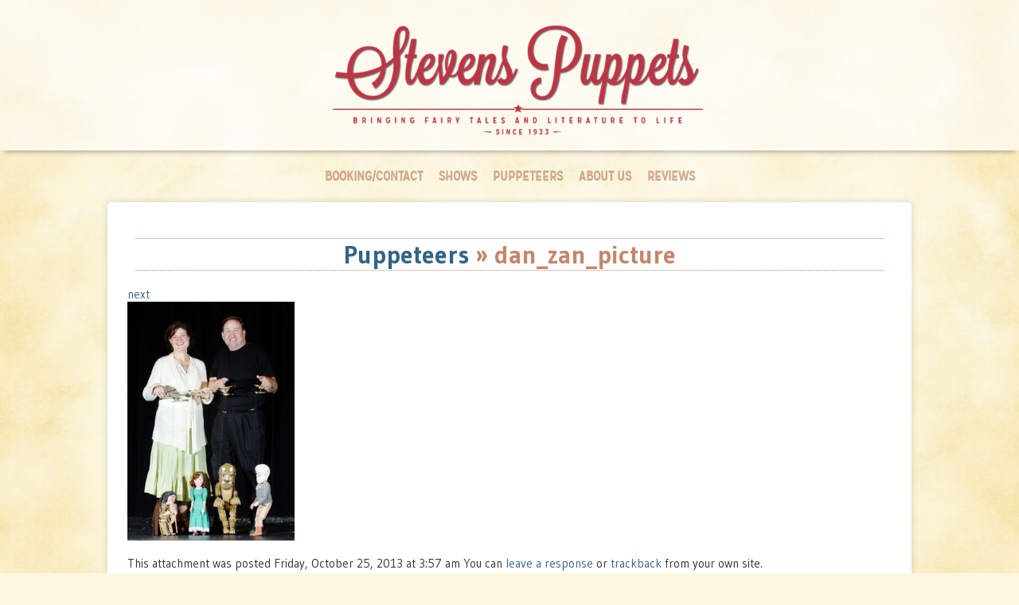

--- FILE ---
content_type: text/html; charset=UTF-8
request_url: https://stevenspuppets.com/puppeteers/dan_zan_picture/
body_size: 5768
content:

<!DOCTYPE html>
<html>
<head>

<meta http-equiv="Content-Type" content="text/html; charset=UTF-8" />
<meta name="viewport" content="width=device-width, initial-scale=1, maximum-scale=1, user-scalable=0"/>

<title>
dan_zan_picture | </title>

<!--Icons Start-->
<link rel="shortcut icon" href="https://stevenspuppets.com/wp-content/uploads/2016/03/favicon.ico" />
<link rel="apple-touch-icon" sizes="152x152" href="https://stevenspuppets.com/wp-content/uploads/2013/11/apple-touch-icon-114x114-precomposed.png">
<!--Icons End-->

<!--CSS for Site Start-->
<link href="/wp-content/themes/kovenresponsive/style.css" rel="stylesheet" type="text/css" />
<link href="/wp-content/fonts/missionGothic/stylesheet.css" rel="stylesheet" type="text/css" />
<!--CSS for Site End-->

<!--Plugin Header Start-->
<meta name='robots' content='max-image-preview:large' />
<link rel="alternate" type="application/rss+xml" title="Stevens Puppets &raquo; dan_zan_picture Comments Feed" href="https://stevenspuppets.com/puppeteers/dan_zan_picture/feed/" />
<script type="text/javascript">
window._wpemojiSettings = {"baseUrl":"https:\/\/s.w.org\/images\/core\/emoji\/14.0.0\/72x72\/","ext":".png","svgUrl":"https:\/\/s.w.org\/images\/core\/emoji\/14.0.0\/svg\/","svgExt":".svg","source":{"concatemoji":"https:\/\/stevenspuppets.com\/wp-includes\/js\/wp-emoji-release.min.js?ver=a4fb3dce02525a45d7ede0acfde2fdd8"}};
/*! This file is auto-generated */
!function(e,a,t){var n,r,o,i=a.createElement("canvas"),p=i.getContext&&i.getContext("2d");function s(e,t){p.clearRect(0,0,i.width,i.height),p.fillText(e,0,0);e=i.toDataURL();return p.clearRect(0,0,i.width,i.height),p.fillText(t,0,0),e===i.toDataURL()}function c(e){var t=a.createElement("script");t.src=e,t.defer=t.type="text/javascript",a.getElementsByTagName("head")[0].appendChild(t)}for(o=Array("flag","emoji"),t.supports={everything:!0,everythingExceptFlag:!0},r=0;r<o.length;r++)t.supports[o[r]]=function(e){if(p&&p.fillText)switch(p.textBaseline="top",p.font="600 32px Arial",e){case"flag":return s("\ud83c\udff3\ufe0f\u200d\u26a7\ufe0f","\ud83c\udff3\ufe0f\u200b\u26a7\ufe0f")?!1:!s("\ud83c\uddfa\ud83c\uddf3","\ud83c\uddfa\u200b\ud83c\uddf3")&&!s("\ud83c\udff4\udb40\udc67\udb40\udc62\udb40\udc65\udb40\udc6e\udb40\udc67\udb40\udc7f","\ud83c\udff4\u200b\udb40\udc67\u200b\udb40\udc62\u200b\udb40\udc65\u200b\udb40\udc6e\u200b\udb40\udc67\u200b\udb40\udc7f");case"emoji":return!s("\ud83e\udef1\ud83c\udffb\u200d\ud83e\udef2\ud83c\udfff","\ud83e\udef1\ud83c\udffb\u200b\ud83e\udef2\ud83c\udfff")}return!1}(o[r]),t.supports.everything=t.supports.everything&&t.supports[o[r]],"flag"!==o[r]&&(t.supports.everythingExceptFlag=t.supports.everythingExceptFlag&&t.supports[o[r]]);t.supports.everythingExceptFlag=t.supports.everythingExceptFlag&&!t.supports.flag,t.DOMReady=!1,t.readyCallback=function(){t.DOMReady=!0},t.supports.everything||(n=function(){t.readyCallback()},a.addEventListener?(a.addEventListener("DOMContentLoaded",n,!1),e.addEventListener("load",n,!1)):(e.attachEvent("onload",n),a.attachEvent("onreadystatechange",function(){"complete"===a.readyState&&t.readyCallback()})),(e=t.source||{}).concatemoji?c(e.concatemoji):e.wpemoji&&e.twemoji&&(c(e.twemoji),c(e.wpemoji)))}(window,document,window._wpemojiSettings);
</script>
<style type="text/css">
img.wp-smiley,
img.emoji {
	display: inline !important;
	border: none !important;
	box-shadow: none !important;
	height: 1em !important;
	width: 1em !important;
	margin: 0 0.07em !important;
	vertical-align: -0.1em !important;
	background: none !important;
	padding: 0 !important;
}
</style>
	<link rel='stylesheet' id='wp-block-library-css' href='https://stevenspuppets.com/wp-includes/css/dist/block-library/style.min.css?ver=a4fb3dce02525a45d7ede0acfde2fdd8' type='text/css' media='all' />
<link rel='stylesheet' id='classic-theme-styles-css' href='https://stevenspuppets.com/wp-includes/css/classic-themes.min.css?ver=a4fb3dce02525a45d7ede0acfde2fdd8' type='text/css' media='all' />
<style id='global-styles-inline-css' type='text/css'>
body{--wp--preset--color--black: #000000;--wp--preset--color--cyan-bluish-gray: #abb8c3;--wp--preset--color--white: #ffffff;--wp--preset--color--pale-pink: #f78da7;--wp--preset--color--vivid-red: #cf2e2e;--wp--preset--color--luminous-vivid-orange: #ff6900;--wp--preset--color--luminous-vivid-amber: #fcb900;--wp--preset--color--light-green-cyan: #7bdcb5;--wp--preset--color--vivid-green-cyan: #00d084;--wp--preset--color--pale-cyan-blue: #8ed1fc;--wp--preset--color--vivid-cyan-blue: #0693e3;--wp--preset--color--vivid-purple: #9b51e0;--wp--preset--gradient--vivid-cyan-blue-to-vivid-purple: linear-gradient(135deg,rgba(6,147,227,1) 0%,rgb(155,81,224) 100%);--wp--preset--gradient--light-green-cyan-to-vivid-green-cyan: linear-gradient(135deg,rgb(122,220,180) 0%,rgb(0,208,130) 100%);--wp--preset--gradient--luminous-vivid-amber-to-luminous-vivid-orange: linear-gradient(135deg,rgba(252,185,0,1) 0%,rgba(255,105,0,1) 100%);--wp--preset--gradient--luminous-vivid-orange-to-vivid-red: linear-gradient(135deg,rgba(255,105,0,1) 0%,rgb(207,46,46) 100%);--wp--preset--gradient--very-light-gray-to-cyan-bluish-gray: linear-gradient(135deg,rgb(238,238,238) 0%,rgb(169,184,195) 100%);--wp--preset--gradient--cool-to-warm-spectrum: linear-gradient(135deg,rgb(74,234,220) 0%,rgb(151,120,209) 20%,rgb(207,42,186) 40%,rgb(238,44,130) 60%,rgb(251,105,98) 80%,rgb(254,248,76) 100%);--wp--preset--gradient--blush-light-purple: linear-gradient(135deg,rgb(255,206,236) 0%,rgb(152,150,240) 100%);--wp--preset--gradient--blush-bordeaux: linear-gradient(135deg,rgb(254,205,165) 0%,rgb(254,45,45) 50%,rgb(107,0,62) 100%);--wp--preset--gradient--luminous-dusk: linear-gradient(135deg,rgb(255,203,112) 0%,rgb(199,81,192) 50%,rgb(65,88,208) 100%);--wp--preset--gradient--pale-ocean: linear-gradient(135deg,rgb(255,245,203) 0%,rgb(182,227,212) 50%,rgb(51,167,181) 100%);--wp--preset--gradient--electric-grass: linear-gradient(135deg,rgb(202,248,128) 0%,rgb(113,206,126) 100%);--wp--preset--gradient--midnight: linear-gradient(135deg,rgb(2,3,129) 0%,rgb(40,116,252) 100%);--wp--preset--duotone--dark-grayscale: url('#wp-duotone-dark-grayscale');--wp--preset--duotone--grayscale: url('#wp-duotone-grayscale');--wp--preset--duotone--purple-yellow: url('#wp-duotone-purple-yellow');--wp--preset--duotone--blue-red: url('#wp-duotone-blue-red');--wp--preset--duotone--midnight: url('#wp-duotone-midnight');--wp--preset--duotone--magenta-yellow: url('#wp-duotone-magenta-yellow');--wp--preset--duotone--purple-green: url('#wp-duotone-purple-green');--wp--preset--duotone--blue-orange: url('#wp-duotone-blue-orange');--wp--preset--font-size--small: 13px;--wp--preset--font-size--medium: 20px;--wp--preset--font-size--large: 36px;--wp--preset--font-size--x-large: 42px;--wp--preset--spacing--20: 0.44rem;--wp--preset--spacing--30: 0.67rem;--wp--preset--spacing--40: 1rem;--wp--preset--spacing--50: 1.5rem;--wp--preset--spacing--60: 2.25rem;--wp--preset--spacing--70: 3.38rem;--wp--preset--spacing--80: 5.06rem;--wp--preset--shadow--natural: 6px 6px 9px rgba(0, 0, 0, 0.2);--wp--preset--shadow--deep: 12px 12px 50px rgba(0, 0, 0, 0.4);--wp--preset--shadow--sharp: 6px 6px 0px rgba(0, 0, 0, 0.2);--wp--preset--shadow--outlined: 6px 6px 0px -3px rgba(255, 255, 255, 1), 6px 6px rgba(0, 0, 0, 1);--wp--preset--shadow--crisp: 6px 6px 0px rgba(0, 0, 0, 1);}:where(.is-layout-flex){gap: 0.5em;}body .is-layout-flow > .alignleft{float: left;margin-inline-start: 0;margin-inline-end: 2em;}body .is-layout-flow > .alignright{float: right;margin-inline-start: 2em;margin-inline-end: 0;}body .is-layout-flow > .aligncenter{margin-left: auto !important;margin-right: auto !important;}body .is-layout-constrained > .alignleft{float: left;margin-inline-start: 0;margin-inline-end: 2em;}body .is-layout-constrained > .alignright{float: right;margin-inline-start: 2em;margin-inline-end: 0;}body .is-layout-constrained > .aligncenter{margin-left: auto !important;margin-right: auto !important;}body .is-layout-constrained > :where(:not(.alignleft):not(.alignright):not(.alignfull)){max-width: var(--wp--style--global--content-size);margin-left: auto !important;margin-right: auto !important;}body .is-layout-constrained > .alignwide{max-width: var(--wp--style--global--wide-size);}body .is-layout-flex{display: flex;}body .is-layout-flex{flex-wrap: wrap;align-items: center;}body .is-layout-flex > *{margin: 0;}:where(.wp-block-columns.is-layout-flex){gap: 2em;}.has-black-color{color: var(--wp--preset--color--black) !important;}.has-cyan-bluish-gray-color{color: var(--wp--preset--color--cyan-bluish-gray) !important;}.has-white-color{color: var(--wp--preset--color--white) !important;}.has-pale-pink-color{color: var(--wp--preset--color--pale-pink) !important;}.has-vivid-red-color{color: var(--wp--preset--color--vivid-red) !important;}.has-luminous-vivid-orange-color{color: var(--wp--preset--color--luminous-vivid-orange) !important;}.has-luminous-vivid-amber-color{color: var(--wp--preset--color--luminous-vivid-amber) !important;}.has-light-green-cyan-color{color: var(--wp--preset--color--light-green-cyan) !important;}.has-vivid-green-cyan-color{color: var(--wp--preset--color--vivid-green-cyan) !important;}.has-pale-cyan-blue-color{color: var(--wp--preset--color--pale-cyan-blue) !important;}.has-vivid-cyan-blue-color{color: var(--wp--preset--color--vivid-cyan-blue) !important;}.has-vivid-purple-color{color: var(--wp--preset--color--vivid-purple) !important;}.has-black-background-color{background-color: var(--wp--preset--color--black) !important;}.has-cyan-bluish-gray-background-color{background-color: var(--wp--preset--color--cyan-bluish-gray) !important;}.has-white-background-color{background-color: var(--wp--preset--color--white) !important;}.has-pale-pink-background-color{background-color: var(--wp--preset--color--pale-pink) !important;}.has-vivid-red-background-color{background-color: var(--wp--preset--color--vivid-red) !important;}.has-luminous-vivid-orange-background-color{background-color: var(--wp--preset--color--luminous-vivid-orange) !important;}.has-luminous-vivid-amber-background-color{background-color: var(--wp--preset--color--luminous-vivid-amber) !important;}.has-light-green-cyan-background-color{background-color: var(--wp--preset--color--light-green-cyan) !important;}.has-vivid-green-cyan-background-color{background-color: var(--wp--preset--color--vivid-green-cyan) !important;}.has-pale-cyan-blue-background-color{background-color: var(--wp--preset--color--pale-cyan-blue) !important;}.has-vivid-cyan-blue-background-color{background-color: var(--wp--preset--color--vivid-cyan-blue) !important;}.has-vivid-purple-background-color{background-color: var(--wp--preset--color--vivid-purple) !important;}.has-black-border-color{border-color: var(--wp--preset--color--black) !important;}.has-cyan-bluish-gray-border-color{border-color: var(--wp--preset--color--cyan-bluish-gray) !important;}.has-white-border-color{border-color: var(--wp--preset--color--white) !important;}.has-pale-pink-border-color{border-color: var(--wp--preset--color--pale-pink) !important;}.has-vivid-red-border-color{border-color: var(--wp--preset--color--vivid-red) !important;}.has-luminous-vivid-orange-border-color{border-color: var(--wp--preset--color--luminous-vivid-orange) !important;}.has-luminous-vivid-amber-border-color{border-color: var(--wp--preset--color--luminous-vivid-amber) !important;}.has-light-green-cyan-border-color{border-color: var(--wp--preset--color--light-green-cyan) !important;}.has-vivid-green-cyan-border-color{border-color: var(--wp--preset--color--vivid-green-cyan) !important;}.has-pale-cyan-blue-border-color{border-color: var(--wp--preset--color--pale-cyan-blue) !important;}.has-vivid-cyan-blue-border-color{border-color: var(--wp--preset--color--vivid-cyan-blue) !important;}.has-vivid-purple-border-color{border-color: var(--wp--preset--color--vivid-purple) !important;}.has-vivid-cyan-blue-to-vivid-purple-gradient-background{background: var(--wp--preset--gradient--vivid-cyan-blue-to-vivid-purple) !important;}.has-light-green-cyan-to-vivid-green-cyan-gradient-background{background: var(--wp--preset--gradient--light-green-cyan-to-vivid-green-cyan) !important;}.has-luminous-vivid-amber-to-luminous-vivid-orange-gradient-background{background: var(--wp--preset--gradient--luminous-vivid-amber-to-luminous-vivid-orange) !important;}.has-luminous-vivid-orange-to-vivid-red-gradient-background{background: var(--wp--preset--gradient--luminous-vivid-orange-to-vivid-red) !important;}.has-very-light-gray-to-cyan-bluish-gray-gradient-background{background: var(--wp--preset--gradient--very-light-gray-to-cyan-bluish-gray) !important;}.has-cool-to-warm-spectrum-gradient-background{background: var(--wp--preset--gradient--cool-to-warm-spectrum) !important;}.has-blush-light-purple-gradient-background{background: var(--wp--preset--gradient--blush-light-purple) !important;}.has-blush-bordeaux-gradient-background{background: var(--wp--preset--gradient--blush-bordeaux) !important;}.has-luminous-dusk-gradient-background{background: var(--wp--preset--gradient--luminous-dusk) !important;}.has-pale-ocean-gradient-background{background: var(--wp--preset--gradient--pale-ocean) !important;}.has-electric-grass-gradient-background{background: var(--wp--preset--gradient--electric-grass) !important;}.has-midnight-gradient-background{background: var(--wp--preset--gradient--midnight) !important;}.has-small-font-size{font-size: var(--wp--preset--font-size--small) !important;}.has-medium-font-size{font-size: var(--wp--preset--font-size--medium) !important;}.has-large-font-size{font-size: var(--wp--preset--font-size--large) !important;}.has-x-large-font-size{font-size: var(--wp--preset--font-size--x-large) !important;}
.wp-block-navigation a:where(:not(.wp-element-button)){color: inherit;}
:where(.wp-block-columns.is-layout-flex){gap: 2em;}
.wp-block-pullquote{font-size: 1.5em;line-height: 1.6;}
</style>
<link rel="https://api.w.org/" href="https://stevenspuppets.com/wp-json/" /><link rel="alternate" type="application/json" href="https://stevenspuppets.com/wp-json/wp/v2/media/71" /><link rel="EditURI" type="application/rsd+xml" title="RSD" href="https://stevenspuppets.com/xmlrpc.php?rsd" />
<link rel="wlwmanifest" type="application/wlwmanifest+xml" href="https://stevenspuppets.com/wp-includes/wlwmanifest.xml" />

<link rel='shortlink' href='https://stevenspuppets.com/?p=71' />
<link rel="alternate" type="application/json+oembed" href="https://stevenspuppets.com/wp-json/oembed/1.0/embed?url=https%3A%2F%2Fstevenspuppets.com%2Fpuppeteers%2Fdan_zan_picture%2F" />
<link rel="alternate" type="text/xml+oembed" href="https://stevenspuppets.com/wp-json/oembed/1.0/embed?url=https%3A%2F%2Fstevenspuppets.com%2Fpuppeteers%2Fdan_zan_picture%2F&#038;format=xml" />
<!--Plugin Header End-->

<script src="https://ajax.googleapis.com/ajax/libs/jquery/2.2.2/jquery.min.js"></script>

<script type="text/javascript">
jQuery(document).ready(function() {
  jQuery(".mobileMenu").hide();

  jQuery(".menuButton").click(function(event){
    jQuery(this).next(".mobileMenu").fadeIn(0);
	jQuery('html').css({"overflow":"hidden"});
	jQuery('body').css({"overflow":"hidden"});
	jQuery('.menu').scrollTop(0);
	
	jQuery('#closeButton').click(function() {
		 jQuery('.mobileMenu').fadeOut(0);
		 jQuery('html').css({"overflow":"auto"});
		 jQuery('body').css({"overflow":"auto"});
	});
  });
});
</script>

</head>
<body>

<style>
.curtains {
	position:absolute;
	width:100%;
}
.curtains img {
	width: 100%;
}
</style>


<header>
	<div class="topLogo"><a href="https://stevenspuppets.com"><img src="https://stevenspuppets.com/wp-content/uploads/2013/10/hpLogo.png"></a></div>
</header>

<div class="desktopOnly"><div class="menu-main-navigation-container"><ul id="menu-main-navigation" class="menu"><li id="menu-item-276" class="menu-item menu-item-type-post_type menu-item-object-page menu-item-276"><a href="https://stevenspuppets.com/book-a-puppet-show/">Booking/Contact</a></li>
<li id="menu-item-1283" class="menu-item menu-item-type-post_type menu-item-object-page menu-item-1283"><a href="https://stevenspuppets.com/shows/">Shows</a></li>
<li id="menu-item-1284" class="menu-item menu-item-type-post_type menu-item-object-page menu-item-1284"><a href="https://stevenspuppets.com/puppeteers/">Puppeteers</a></li>
<li id="menu-item-64" class="menu-item menu-item-type-post_type menu-item-object-page menu-item-64"><a href="https://stevenspuppets.com/about/">About Us</a></li>
<li id="menu-item-62" class="menu-item menu-item-type-post_type menu-item-object-page menu-item-62"><a href="https://stevenspuppets.com/reviews/">Reviews</a></li>
</ul></div></div>

<div class="mobileOnly">	
	<div class="menuButton"><img src="https://stevenspuppets.com/wp-content/uploads/2016/03/mobileMenuButton.png"></div>
	<div class="mobileMenu">
		<div class="mobileMenuOverlay">
			<div class="mobileMenuHeader"><img src="https://stevenspuppets.com/wp-content/uploads/2013/10/hpLogo.png"></div>
			<div class="menu-main-navigation-container"><ul id="menu-main-navigation-1" class="menu"><li class="menu-item menu-item-type-post_type menu-item-object-page menu-item-276"><a href="https://stevenspuppets.com/book-a-puppet-show/">Booking/Contact</a></li>
<li class="menu-item menu-item-type-post_type menu-item-object-page menu-item-1283"><a href="https://stevenspuppets.com/shows/">Shows</a></li>
<li class="menu-item menu-item-type-post_type menu-item-object-page menu-item-1284"><a href="https://stevenspuppets.com/puppeteers/">Puppeteers</a></li>
<li class="menu-item menu-item-type-post_type menu-item-object-page menu-item-64"><a href="https://stevenspuppets.com/about/">About Us</a></li>
<li class="menu-item menu-item-type-post_type menu-item-object-page menu-item-62"><a href="https://stevenspuppets.com/reviews/">Reviews</a></li>
</ul></div>			<div id="closeButton">CLOSE</div>
		</div>
	</div>
</div><!--end mobileMenu-->

<div class="mobileOnly" style="height:75px;"></div>

<div class="fullWidth">

	<div class="div960">
	
		<h1 id="post-71"><a href="https://stevenspuppets.com/puppeteers/" rev="attachment">Puppeteers</a> &raquo; dan_zan_picture</h1>
			
                 <div class="navigation">
					<div class="nav-prev"></div>
					<div class="nav-next"><a href='https://stevenspuppets.com/puppeteers/bob_weaver_2007/'>next</a></div>
                 </div>
            	<p class="attachment"><a href="https://stevenspuppets.com/wp-content/uploads/2013/10/dan_zan_picture.jpg"><img width="210" height="300" src="https://stevenspuppets.com/wp-content/uploads/2013/10/dan_zan_picture-210x300.jpg" class="attachment-medium size-medium" alt="" decoding="async" loading="lazy" srcset="https://stevenspuppets.com/wp-content/uploads/2013/10/dan_zan_picture-210x300.jpg 210w, https://stevenspuppets.com/wp-content/uploads/2013/10/dan_zan_picture.jpg 350w" sizes="(max-width: 210px) 100vw, 210px" /></a></p>
               
                <div class="caption"></div>
        
        
            
			
		
        <p class="postmeta">
					                        
                        		This attachment was posted                                   		Friday, October 25, 2013 at  3:57 am	
                                        
                       								You can <a href="#respond"> leave a response </a> or <a href="https://stevenspuppets.com/puppeteers/dan_zan_picture/trackback/" rel="trackback">trackback</a> from your own site.

						         </p>
	
	
<!-- You can start editing here. -->


			<!-- If comments are open, but there are no comments. -->

	
	<div id="respond" class="comment-respond">
		<h3 id="reply-title" class="comment-reply-title">Leave a Reply <small><a rel="nofollow" id="cancel-comment-reply-link" href="/puppeteers/dan_zan_picture/#respond" style="display:none;">Cancel reply</a></small></h3><form action="https://stevenspuppets.com/wp-comments-post.php" method="post" id="commentform" class="comment-form"><p class="comment-notes"><span id="email-notes">Your email address will not be published.</span> <span class="required-field-message">Required fields are marked <span class="required">*</span></span></p><p class="comment-form-comment"><label for="comment">Comment <span class="required">*</span></label> <textarea id="comment" name="comment" cols="45" rows="8" maxlength="65525" required="required"></textarea></p><p class="comment-form-author"><label for="author">Name <span class="required">*</span></label> <input id="author" name="author" type="text" value="" size="30" maxlength="245" autocomplete="name" required="required" /></p>
<p class="comment-form-email"><label for="email">Email <span class="required">*</span></label> <input id="email" name="email" type="text" value="" size="30" maxlength="100" aria-describedby="email-notes" autocomplete="email" required="required" /></p>
<p class="comment-form-url"><label for="url">Website</label> <input id="url" name="url" type="text" value="" size="30" maxlength="200" autocomplete="url" /></p>
<p class="aiowps-captcha hide-when-displaying-tfa-input"><label for="aiowps-captcha-answer">Please enter an answer in digits:</label><div class="aiowps-captcha-equation hide-when-displaying-tfa-input"><strong>three &#43; six = <input type="hidden" name="aiowps-captcha-string-info" class="aiowps-captcha-string-info" value="7lg9xhafjq" /><input type="hidden" name="aiowps-captcha-temp-string" class="aiowps-captcha-temp-string" value="1769032243" /><input type="text" size="2" class="aiowps-captcha-answer" name="aiowps-captcha-answer" value="" autocomplete="off" /></strong></div></p><p class="form-submit"><input name="submit" type="submit" id="submit" class="submit" value="Post Comment" /> <input type='hidden' name='comment_post_ID' value='71' id='comment_post_ID' />
<input type='hidden' name='comment_parent' id='comment_parent' value='0' />
</p> <p class="comment-form-aios-antibot-keys"><input type="hidden" name="kr9q7req" value="gnqzpdlos019" ><input type="hidden" name="uq0djeys" value="dycghb7iaqb8" ><input type="hidden" name="ilhizcrv" value="15mdtauvylvy" ><input type="hidden" name="aios_antibot_keys_expiry" id="aios_antibot_keys_expiry" value="1769385600"></p></form>	</div><!-- #respond -->
	
	
	<div id="sidebar" role="complementary">
		<ul>
			<li class="widget">			<div class="textwidget"><a class="twitter-timeline" data-dnt="true" href="https://twitter.com/stevenspuppets"  data-tweet-limit="2" data-chrome="nofooter noborders transparent" data-widget-id="393790727433383936">Tweets by @stevenspuppets</a>
<script>!function(d,s,id){var js,fjs=d.getElementsByTagName(s)[0],p=/^http:/.test(d.location)?'http':'https';if(!d.getElementById(id)){js=d.createElement(s);js.id=id;js.src=p+"://platform.twitter.com/widgets.js";fjs.parentNode.insertBefore(js,fjs);}}(document,"script","twitter-wjs");</script>
</div>
		</li><li class="widget">			<div class="textwidget"><div class="fb-like-box" data-href="https://www.facebook.com/stevenspuppets" data-width="220" data-show-faces="true" data-header="false" data-stream="false" data-show-border="false"></div></div>
		</li>		</ul>
	</div>
	<div style="clear:both;"></div>
</div><!--end div960-->
</div><!--end fullWidth-->

<footer>
COPYRIGHT © 2026 Stevens Puppets
</footer>

</body>
</html>
<script type='text/javascript' src='https://stevenspuppets.com/wp-includes/js/jquery/jquery.min.js?ver=3.6.4' id='jquery-core-js'></script>
<script type='text/javascript' src='https://stevenspuppets.com/wp-includes/js/jquery/jquery-migrate.min.js?ver=3.4.0' id='jquery-migrate-js'></script>
<script type='text/javascript' id='aios-front-js-js-extra'>
/* <![CDATA[ */
var AIOS_FRONT = {"ajaxurl":"https:\/\/stevenspuppets.com\/wp-admin\/admin-ajax.php","ajax_nonce":"b29d7f50b0"};
/* ]]> */
</script>
<script type='text/javascript' src='https://stevenspuppets.com/wp-content/plugins/all-in-one-wp-security-and-firewall/js/wp-security-front-script.js?ver=5.4.2' id='aios-front-js-js'></script>


--- FILE ---
content_type: text/css
request_url: https://stevenspuppets.com/wp-content/fonts/missionGothic/stylesheet.css
body_size: -93
content:
@font-face {
    font-family: 'mission_gothicbold';
    src: url('mission_gothic_bold-webfont.eot');
    src: url('mission_gothic_bold-webfont.eot?#iefix') format('embedded-opentype'),
         url('mission_gothic_bold-webfont.woff') format('woff'),
         url('mission_gothic_bold-webfont.ttf') format('truetype'),
         url('mission_gothic_bold-webfont.svg#mission_gothicbold') format('svg');
    font-weight: normal;
    font-style: normal;

}
@font-face {
    font-family: 'mission_gothicregular';
    src: url('mission_gothic_regular-webfont.eot');
    src: url('mission_gothic_regular-webfont.eot?#iefix') format('embedded-opentype'),
         url('mission_gothic_regular-webfont.woff') format('woff'),
         url('mission_gothic_regular-webfont.ttf') format('truetype'),
         url('mission_gothic_regular-webfont.svg#mission_gothicregular') format('svg');
    font-weight: normal;
    font-style: normal;

}
@font-face {
    font-family: 'mission_gothiclight';
    src: url('mission_gothic_light-webfont.eot');
    src: url('mission_gothic_light-webfont.eot?#iefix') format('embedded-opentype'),
         url('mission_gothic_light-webfont.woff') format('woff'),
         url('mission_gothic_light-webfont.ttf') format('truetype'),
         url('mission_gothic_light-webfont.svg#mission_gothiclight') format('svg');
    font-weight: normal;
    font-style: normal;

}
@font-face {
    font-family: 'mission_gothicblack';
    src: url('mission_gothic_black-webfont.eot');
    src: url('mission_gothic_black-webfont.eot?#iefix') format('embedded-opentype'),
         url('mission_gothic_black-webfont.woff') format('woff'),
         url('mission_gothic_black-webfont.ttf') format('truetype'),
         url('mission_gothic_black-webfont.svg#mission_gothicblack') format('svg');
    font-weight: normal;
    font-style: normal;

}